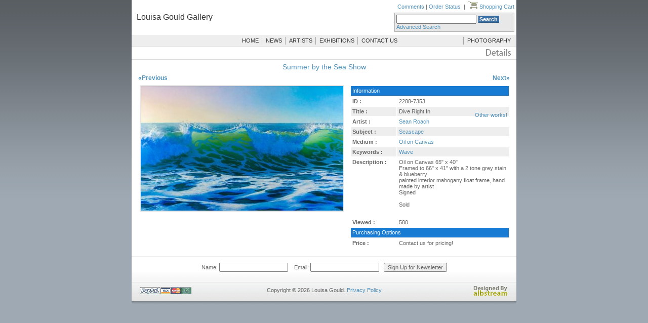

--- FILE ---
content_type: text/html
request_url: https://www.louisagould.com/gallery/artworks/7353/Dive_Right_In.html
body_size: 15560
content:

<!-- -->
<!DOCTYPE html PUBLIC "-//W3C//DTD XHTML 1.0 Strict//EN" "http://www.w3.org/TR/xhtml1/DTD/xhtml1-strict.dtd">
<html>
<head>
<title>Art Works - Dive Right In</title>
<meta name="keywords" content="Louisa, louisa gould, louisa gould gallery, mv gallery, Martha's Vineyard gallery,Sean Roach, Dive Right In">
<meta name="description" content="Louisa Gould Gallery. Voted the best gallery for 2006 & 2007. Sean Roach, Dive Right In">

<link rel="stylesheet" type="text/css" href="/gallery/style.css" />
<script type="text/JavaScript">
<!--
function MM_swapImgRestore() { //v3.0
  var i,x,a=document.MM_sr; for(i=0;a&&i<a.length&&(x=a[i])&&x.oSrc;i++) x.src=x.oSrc;
}

function MM_preloadImages() { //v3.0
  var d=document; if(d.images){ if(!d.MM_p) d.MM_p=new Array();
    var i,j=d.MM_p.length,a=MM_preloadImages.arguments; for(i=0; i<a.length; i++)
    if (a[i].indexOf("#")!=0){ d.MM_p[j]=new Image; d.MM_p[j++].src=a[i];}}
}

function MM_findObj(n, d) { //v4.01
  var p,i,x;  if(!d) d=document; if((p=n.indexOf("?"))>0&&parent.frames.length) {
    d=parent.frames[n.substring(p+1)].document; n=n.substring(0,p);}
  if(!(x=d[n])&&d.all) x=d.all[n]; for (i=0;!x&&i<d.forms.length;i++) x=d.forms[i][n];
  for(i=0;!x&&d.layers&&i<d.layers.length;i++) x=MM_findObj(n,d.layers[i].document);
  if(!x && d.getElementById) x=d.getElementById(n); return x;
}

function MM_swapImage() { //v3.0
  var i,j=0,x,a=MM_swapImage.arguments; document.MM_sr=new Array; for(i=0;i<(a.length-2);i+=3)
   if ((x=MM_findObj(a[i]))!=null){document.MM_sr[j++]=x; if(!x.oSrc) x.oSrc=x.src; x.src=a[i+2];}
}
//-->
function validateForm(search)
{
	if(""==document.forms.search.search.value)
	{
		alert("Please type a word or phrase and press search!");
		return false;
	}
}
	 
</script>
</head>
<body onload="MM_preloadImages('/images/gal_menu/menu-mainpage-over.gif','/images/gal_menu/menu-photography-over.gif','/images/gal_menu/menu-news-over.gif','/images/gal_menu/menu-artists-over.gif','/images/gal_menu/menu-exhibitions-over.gif','/images/gal_menu/menu-contactus-over.gif')">
<table width="760" height="auto" cellpadding="0" cellspacing="0" border="0" align="center">

<!-- header -->
<script language=JavaScript>
<!--

var message="Copyright � Louisa Gould. All rights reserved!";

///////////////////////////////////
function clickIE4(){
if (event.button==2){
alert(message);
return false;
}
}

function clickNS4(e){
if (document.layers||document.getElementById&&!document.all){
if (e.which==2||e.which==3){
alert(message);
return false;
}
}
}

if (document.layers){
document.captureEvents(Event.MOUSEDOWN);
document.onmousedown=clickNS4;
}
else if (document.all&&!document.getElementById){
document.onmousedown=clickIE4;
}

document.oncontextmenu=new Function("alert(message);return false")

// --> 
</script>

<!--%%%%%%%%%%%% QuickMenu Styles [Keep in head for full validation!] %%%%%%%%%%%-->
<style type="text/css">


/*!!!!!!!!!!! QuickMenu Core CSS [Do Not Modify!] !!!!!!!!!!!!!*/
.qmmc .qmdivider{display:block;font-size:1px;border-width:0px;border-style:solid;}.qmmc .qmdividery{float:left;width:0px;}.qmmc .qmtitle{display:block;cursor:default;white-space:nowrap;}.qmclear {font-size:1px;height:0px;width:0px;clear:left;line-height:0px;display:block;float:none !important;}.qmmc {position:relative;zoom:1;}.qmmc a, .qmmc li {float:left;display:block;white-space:nowrap;}.qmmc div a, .qmmc ul a, .qmmc ul li {float:none;}.qmsh div a {float:left;}.qmmc div{visibility:hidden;position:absolute;}.qmmc ul {left:-10000px;position:absolute;}.qmmc, .qmmc ul {list-style:none;padding:0px;margin:0px;}.qmmc li a {float:none}.qmmc li{position:relative;}.qmmc ul {z-index:10;}.qmmc ul ul {z-index:20;}.qmmc ul ul ul {z-index:30;}.qmmc ul ul ul ul {z-index:40;}.qmmc ul ul ul ul ul {z-index:50;}li:hover>ul{left:auto;}#qm0 ul {top:100%;}#qm0 ul li:hover>ul{top:0px;left:100%;}

/*!!!!!!!!!!! QuickMenu Styles [Please Modify!] !!!!!!!!!!!*/



	/* QuickMenu 0 */

	/*"""""""" (MAIN) Container""""""""*/	
	#qm0	
	{	
		/*background-image:url(/images/m-g.gif);*/
	}


	/*"""""""" (MAIN) Items""""""""*/	
	#qm0 a	
	{	
		padding:5px 4px 5px 5px;
		color:#333333;
		font-family:Verdana, Arial, Helvetica, sans-serif;
		font-size:11px;
		text-decoration:none;
	}


	/*"""""""" (MAIN) Hover State""""""""*/	
	#qm0 a:hover	
	{	
		color:#993300;
		background-color:#ffffff;
	}


	/*"""""""" (MAIN) Active State""""""""*/	
	body #qm0 .qmactive, body #qm0 .qmactive:hover	
	{	
		background-color:#333333;
	}


	/*"""""""" (SUB) Container""""""""*/	
	#qm0 div, #qm0 ul	
	{	
		padding:4px;
		margin:0px;
		background-color:#222222;
		border-width:1px;
		border-style:solid;
		border-color:#333333;
	}


	/*"""""""" (SUB) Items""""""""*/	
	#qm0 div a, #qm0 ul a	
	{	
		padding:3px 10px 3px 5px;
		background-color:transparent;
		color:#CCCCCC;
		font-size:11px;
		border-width:0px;
		border-style:none;
	}


	/*"""""""" (SUB) Hover State""""""""*/	
	#qm0 div a:hover, #qm0 ul a:hover	
	{	
		background-color:#303030;
		color:#FFFFFF;
	}


	/*"""""""" (SUB) Active State""""""""*/	
	body #qm0 div .qmactive, body #qm0 div .qmactive:hover	
	{	
		background-color:#303030;
		color:#999999;
	}


	/*"""""""" Individual Titles""""""""*/	
	#qm0 .qmtitle	
	{	
		cursor:default;
		padding:3px 0px 3px 4px;
		color:#444444;
		font-family:arial;
		font-size:11px;
		font-weight:bold;
	}


	/*"""""""" Individual Horizontal Dividers""""""""*/	
	#qm0 .qmdividerx	
	{	
		border-top-width:1px;
		margin:4px 0px 4px 0px;
		border-color:#333333;
	}


	/*"""""""" Individual Vertical Dividers""""""""*/	
	#qm0 .qmdividery	
	{	
		border-left-width:1px;
		height:15px;
		margin:4px 2px 0px 2px;
		border-color:#A7A7A7;
	}
#menu_bar {
	border-bottom:1px solid #dedede; margin-bottom:3px; background-color:#eeeeee !important;
}
	.style5, .style5 a, .style5 a:active, .style5 a:visited {
	font-size: 16px;
	color:#333333;
	font-family:Verdana, Arial, Helvetica, sans-serif;
	text-decoration:none;
	padding:4px;
	}
.style5 a:hover {
	color:#003399;
	width:300px;
}
.style5{
	padding:6px;
}
</style>
    	<tr height="70">
		  <td colspan="3">
		    <!-- ImageReady Slices (header .psd) -->
			

<div id="header">		
<table width="759" height="70" border="0" cellpadding="0" cellspacing="0">
	<tr>
	 <!-- Search Bar -->
	  <!-- Search Bar -->
		 <!-- Search Bar -->
	 <td>
     <table width="100%" cellpadding="0" cellspacing="0"  border="0">
       <tr>
         <td align="left" valign="middle">&nbsp;</td>
         <td align="right" valign="top"><div align="right" style="padding:3px;padding-bottom:0px;" id="top_fare"><a href="/comments.php" target="_blank">Comments</a> | <a href="/vieworder/">Order Status</a>&nbsp;&nbsp;|&nbsp;&nbsp;<a href="/gallery/cart/"><img src="/images/cart_icon2.gif" width="19" height="14" /> Shopping Cart</a></div></td>
       </tr>
       <tr>
         <td width="60%" height="42" align="left" valign="top" nowrap="nowrap" ><div align="left" class="style5"><a href="/gallery/">Louisa Gould Gallery</a></div></td>
         <td width="40%" align="right" valign="middle">
           <div align="right" style="padding-top:3px;padding-bottom:3px;">
            <table >
            <form action="/gallery/search/results/"  method="post"  name="search_top" id="search_top" style="padding: 0px; margin: 0px;" onsubmit="return validateForm(search);" >
                   <tr>
                     <td width="89%" height="28" nowrap="nowrap"><div 
            style="BORDER: #afafaf 1px solid; PADDING: 3px; BACKGROUND-COLOR: #e8e8e8;">
                         <input name="search_bar" type="text" class="search_box" id="search_bar" style="width:150px;" />
                         <input name="submit" type="submit" class="go_button" value="Search" />
                         <br />
                     <a href="/gallery/search/">Advanced Search </a></div></td>
                   </tr>
                   </form>
                 </table>
           </div>         </td>
       </tr>
     </table></td>
	  </tr>
	
	<tr >
	  <td><div id="menu_bar">
	    <table width="100%" border="0" cellspacing="0" cellpadding="0">
          <tr id="menu_bar">
            <td width="28%">&nbsp;</td>
            <td width="58%"><ul id="qm0" class="qmmc" >
                <li><a href="/gallery/">HOME</a></li>
              <li><span class="qmdivider qmdividery" ></span></li>
              <li><a href="/gallery/news/">NEWS</a></li>
              <li><span class="qmdivider qmdividery" ></span></li>
              <li><a href="/gallery/artists/">ARTISTS</a></li>
              <li><span class="qmdivider qmdividery" ></span></li>
              <li><a href="/gallery/exhibitions/">EXHIBITIONS</a></li>
              <li><span class="qmdivider qmdividery" ></span></li>
              <li><a href="/gallery/contact/">CONTACT US</a></li>
            </ul></td>
            <td width="14%"><ul id="qm0" class="qmmc" >
                <li><span class="qmdivider qmdividery" ></span></li>
              <li><a href="/photography/">PHOTOGRAPHY</a></li>
            </ul></td>
          </tr>
        </table>
	  </div></td>
	  </tr>
</table>
<!-- End ImageReady Slices -->
</div>		  </td>
	  </tr>
		<tr height="100%">
		  <td colspan="3">
		  <table width="100%" height="349" border="0" cellpadding="0" cellspacing="0">
            <tr>
              <td height="22"><div id="page-title"><img src="/images/gal_details.gif" alt="" width="100" height="17" /></div></td>
            </tr>
            <tr>
              <td height="16" style="width:100%;" class="separator-horizontal"></td>
            </tr>
            <tr>
              <td style="padding:0 10px;" >	  
<table width="100%" border="0">
    	<tr>
				<td colspan="2" align="right"><div align="center" id="category_name"><a href="/exhibitions/2288/1/Summer_by_the_Sea_Show.html">Summer by the Sea Show</a></div></td>
	</tr>
    <tr>
				<td colspan="2" align="right"><table width="100%" border="0" cellspacing="0" cellpadding="0">
                  <tr>
                    <td width="15%"><div align="left" class="prev_next" style="font-weight:bold;">
                                        <a href="/gallery/artworks/7351/Harbor_Master.html">&laquo;Previous</a>
					                    </div></td>
                    <td width="70%">&nbsp;</td>
                    <td width="15%"><div align="right" class="prev_next" style="font-weight:bold;">
                                        <a href="/gallery/artworks/7370/Good_Friends.html">Next&raquo;</a>
                                        </div></td>
                  </tr>
                </table></td>
    </tr>
  <tr>
    <td width="36%" valign="top" style="padding-right: 5px;">
					<div align="center" style="width:410px; height:auto;">
						<img src="/gallery_works/s_Dive_Right_In.jpg" alt="Sean Roach - Dive Right In" class="photos">
					</div>
	</td>
    <td width="64%">
	<table width="100%" border="0" cellspacing="2" cellpadding="3">
	<tr>
	  <td id="photo_title" colspan="2">
		Information</td>
	</tr>
      <tr>
        <td width="29%" align="right"><div align="left"><strong>ID :</strong></div></td>
        <td width="71%">2288-7353</td>
      </tr>
      <tr style="background-color:#eeeeee;">
        <td align="right"><div align="left"><strong>Title :</strong></div></td>
        <td>Dive Right In</td>
      </tr>
      <tr>
        <td><div align="left"><strong>Artist :</strong></div></td>
        <td><a href="/gallery/artists/124/Sean_Roach.html" title="Visit artist's page.">Sean Roach</a>&nbsp;&nbsp;&nbsp;<span style="float:right; margin-top:-13px;"><a href="/gallery/artists/works/Sean Roach/" title="View other works of this artist.">Other works!</a></span></td>
      </tr>
      <tr style="background-color:#eeeeee;">
        <td><div align="left"><strong>Subject :</strong></div></td>
        <td><a href="/gallery/search/results/?subject=Seascape" title="View other works of this subject.">Seascape</a></td>
      </tr>
      <tr>
        <td><div align="left"><strong>Medium :</strong></div></td>
        <td><a href="/gallery/search/results/?medium=Oil on Canvas" title="View other works of this medium.">Oil on Canvas</a></td>
      </tr>
      <tr style="background-color:#eeeeee;">
        <td valign="top"><div align="left"><strong>Keywords :</strong></div></td>
        <td><a href="/gallery/search/results/?q=Wave">Wave</a></td>
      </tr>
      <tr>
        <td valign="top"><div align="left"><strong>Description :</strong></div></td>
        <td>
<div>Oil on Canvas 65" x 40"</div>


<div>Framed to 66" x 41" with a 2 tone grey stain &amp; blueberry</div>


<div>painted interior mahogany float frame, hand made by artist</div>


<div>Signed</div>
<div><br />
	</div>
<div>Sold&nbsp;</div>


<div style="color: rgb(34, 34, 34); font-family: Arial, Helvetica, sans-serif; font-size: small;"><br />
	
	
	</div></td>
      </tr>
            <tr>
        <td><div align="left"><strong>Viewed :</strong></div></td>
        <td>580</td>
      </tr>
      	  <tr><td id="photo_title" colspan="2">
		Purchasing Options
	</td></tr>
      <tr>
        <td valign="middle"><div align="left"><strong>Price : </strong></div></td>
        <td valign="middle">Contact us for pricing!</td>
      </tr>
    </table>
	</td>
  </tr>
</table>
</td>
            </tr>
          </table>		  
		  </td>
	  </tr>
		
		<SCRIPT TYPE="text/javascript">
<!--
function popup(mylink, windowname)
{
if (! window.focus)return true;
var href;
if (typeof(mylink) == 'string')
   href=mylink;
else
   href=mylink.href;
window.open(href, windowname, 'width=500,height=600,scrollbars=yes');
return false;
}
function checkMail()
{
	var name = document.getElementById('news_name').value;
	var email = document.getElementById('news_email').value;
	var filter  = /^([a-zA-Z0-9_\.\-])+\@(([a-zA-Z0-9\-])+\.)+([a-zA-Z0-9]{2,4})+$/;
	if (name.length<4) {
		alert('Please enter a name!');
		return;
	}
	if (filter.test(email)){
		document.getElementById('news_form').submit();
	}
	else alert('Invalid email address');
}
//-->
</SCRIPT>
<tr><td colspan="3" valign="middle"><div style="height:10px;border-top:1px solid #ededed;margin-top:12px;margin-bottom:2px;"></div></td></tr>
<tr>
<td colspan="3">
<form action="/actions.php?action=gallery_newsletter" method="post" enctype="multipart/form-data" name="news_form" id="news_form" style="margin:0px; padding:0px;">
    <div align="center">
            <input name="return_page" type="hidden" id="return_page" value="https://www.louisagould.com/gallery/artworks/7353/Dive_Right_In.html" /> 
      Name: 
      <input type="text" name="news_name" id="news_name" /> &nbsp;&nbsp;
      Email:
      <input type="text" name="news_email" id="news_email" />
       &nbsp;&nbsp;<input type="button" name="button" id="button" value="Sign Up for Newsletter" onclick="javascript:checkMail();" />
            </div>
</form>
</td></tr>
<tr height="64" id="footer">
	<td width="165" height="64">
		<div class="inner"><img src="/images/gal_cc.gif" alt="" width="102" height="14" />
		</div>
	</td>
	<td width="440">
		<div class="inner">
			<p class="footer-text">Copyright &copy; 2026 Louisa Gould. <a href="/privacy.php" 
   onClick="return popup(this, 'privacy');">
Privacy Policy</a>
</p>
</div>
</td>
<td width="155"><div class="inner" align="right" style="padding-top:28px;padding-bottom:0px;"><a class="footer-text" title="albstream.com professional web services" href="http://www.albstream.com" target="_blank"><img src="/images/designed_by_albstream.gif" alt="albstream.com professional web services" width="70" height="20" /></a></div>
</td>
</tr>		<!-- footer -->
		
</table>
</body>
</html>